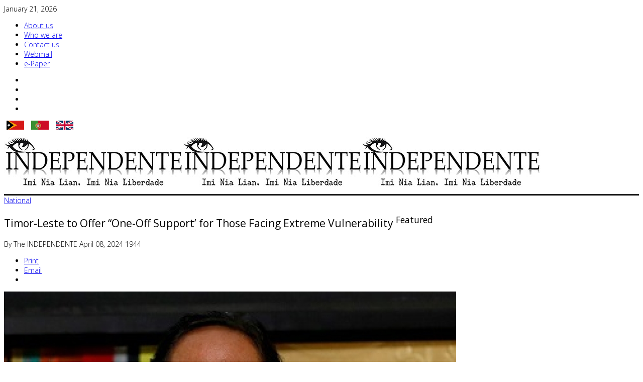

--- FILE ---
content_type: text/html; charset=utf-8
request_url: https://www.independente.tl/en/national/timor-leste-to-offer-one-off-support-for-those-facing-extreme-vulnerability
body_size: 10911
content:
<!DOCTYPE html>
<html prefix="og: http://ogp.me/ns#" xmlns="http://www.w3.org/1999/xhtml" xml:lang="pt-br" lang="pt-br" dir="ltr">
    <head>
	<!-- Optimised with Easy Frontend SEO Free - Kubik-Rubik Joomla! Extensions - https://kubik-rubik.de/efseo-easy-frontend-seo -->
<script type="1f66bed5c832ad489aa80f19-text/javascript">window.dataLayer = window.dataLayer || [];</script>
<!-- Google Tag Manager JS V.1.0.0 from Tools for Joomla -->
<script type="1f66bed5c832ad489aa80f19-text/javascript">(function(w,d,s,l,i){w[l]=w[l]||[];w[l].push({'gtm.start':
new Date().getTime(),event:'gtm.js'});var f=d.getElementsByTagName(s)[0],
j=d.createElement(s),dl=l!='dataLayer'?'&l='+l:'';j.async=true;j.src=
'//www.googletagmanager.com/gtm.js?id='+i+dl;f.parentNode.insertBefore(j,f);
})(window,document,'script','dataLayer','');</script>
<!-- End Google Tag Manager JS -->
        <meta http-equiv="X-UA-Compatible" content="IE=edge">
             <meta name="viewport" content="width=device-width, initial-scale=1">
                                <!-- head -->
                <base href="https://www.independente.tl/en/national/timor-leste-to-offer-one-off-support-for-those-facing-extreme-vulnerability" />
	<meta http-equiv="content-type" content="text/html; charset=utf-8" />
	<meta name="keywords" content="English News Timor-Leste, east timor english news" />
	<meta name="rights" content="Jornal Independente Timor-Leste" />
	<meta property="og:title" content="Timor-Leste to Offer “One-Off Support’ for Those Facing Extreme Vulnerability" />
	<meta property="og:type" content="article" />
	<meta property="og:url" content="https://www.independente.tl/en/national/timor-leste-to-offer-one-off-support-for-those-facing-extreme-vulnerability" />
	<meta name="og:site_name" content="Jornal Independente - English Portal News" />
	<meta property="og:description" content="DILI: Timor-Leste will provide “one-off support” for people facing extreme vulnerability, the Council of Ministers said in a statement on Friday, after Timor-Leste’s Minister of Social Solidarity and Inclusion Veronica das Dores outlined need for more economic support. Some 27 per cent of Timorese,..." />
	<meta name="fb:app_id" content="1200149826743434" />
	<meta name="robots" content="index, follow" />
	<meta name="author" content="The INDEPENDENTE" />
	<meta property="og:image" content="https://www.independente.tl/media/k2/items/cache/a0669d32e540eb09a9772a3d7db951fe_L.jpg" />
	<meta name="image" content="https://www.independente.tl/media/k2/items/cache/a0669d32e540eb09a9772a3d7db951fe_L.jpg" />
	<meta name="twitter:card" content="summary" />
	<meta name="twitter:site" content="@IndependenteTL" />
	<meta name="twitter:title" content="Timor-Leste to Offer “One-Off Support’ for Those Facing Extreme Vulnerability" />
	<meta name="twitter:description" content="DILI: Timor-Leste will provide “one-off support” for people facing extreme vulnerability, the Council of Ministers said in a statement on Friday, after Timor-Leste’s Minister of Social Solidarity and..." />
	<meta name="twitter:image" content="https://www.independente.tl/media/k2/items/cache/a0669d32e540eb09a9772a3d7db951fe_M.jpg" />
	<meta name="twitter:image:alt" content="Minister of Social Solidarity and Inclusion Veronica das Dores. " />
	<meta name="description" content="Some 27 per cent of Timorese, or 360,000 people, are estimated to be facing high levels of acute food insecurity, according to recent data from United..." />
	<meta name="generator" content="Joomla! - Open Source Content Management" />
	<title>Timor-Leste to Offer “One-Off Support’ for Those Facing Extreme Vulnerability</title>
	<link href="https://www.independente.tl/en/national/timor-leste-to-offer-one-off-support-for-those-facing-extreme-vulnerability" rel="canonical" />
	<link href="/images/favicon.png" rel="shortcut icon" type="image/vnd.microsoft.icon" />
	<link href="/favicon.ico" rel="shortcut icon" type="image/vnd.microsoft.icon" />
	<link href="https://cdnjs.cloudflare.com/ajax/libs/magnific-popup.js/1.1.0/magnific-popup.min.css" rel="stylesheet" type="text/css" />
	<link href="https://cdnjs.cloudflare.com/ajax/libs/simple-line-icons/2.4.1/css/simple-line-icons.min.css" rel="stylesheet" type="text/css" />
	<link href="/templates/ts_news247/css/k2.css?v=2.11.20240911" rel="stylesheet" type="text/css" />
	<link href="/media/system/css/modal.css?e43dfbf440b5af89c69fde78636d4ab5" rel="stylesheet" type="text/css" />
	<link href="//fonts.googleapis.com/css?family=Open+Sans:300,300italic,regular,italic,600,600italic,700,700italic,800,800italic&amp;subset=latin" rel="stylesheet" type="text/css" />
	<link href="/templates/ts_news247/css/bootstrap.min.css" rel="stylesheet" type="text/css" />
	<link href="/templates/ts_news247/css/font-awesome.min.css" rel="stylesheet" type="text/css" />
	<link href="/templates/ts_news247/css/template.css" rel="stylesheet" type="text/css" />
	<link href="/templates/ts_news247/css/presets/preset1.css" rel="stylesheet" class="preset" type="text/css" />
	<link href="/templates/ts_news247/css/frontend-edit.css" rel="stylesheet" type="text/css" />
	<link href="/plugins/system/spcookieconsent/assets/css/style.css" rel="stylesheet" type="text/css" />
	<link href="/media/mod_languages/css/template.css?e43dfbf440b5af89c69fde78636d4ab5" rel="stylesheet" type="text/css" />
	<link href="https://www.independente.tl/modules/mod_news_pro_gk5/interface/css/style.css" rel="stylesheet" type="text/css" />
	<link href="https://www.independente.tl/modules/mod_bt_contentslider/tmpl/css/btcontentslider.css" rel="stylesheet" type="text/css" />
	<style type="text/css">

                        /* K2 - Magnific Popup Overrides */
                        .mfp-iframe-holder {padding:10px;}
                        .mfp-iframe-holder .mfp-content {max-width:100%;width:100%;height:100%;}
                        .mfp-iframe-scaler iframe {background:#fff;padding:10px;box-sizing:border-box;box-shadow:none;}
                    .fb-comments, .fb-comments iframe[style], .fb-comments span {width: 100% !important;}body{font-family:Open Sans, sans-serif; font-size:14px; font-weight:300; }h1{font-family:Open Sans, sans-serif; font-weight:normal; }h2{font-family:Open Sans, sans-serif; font-weight:normal; }h3{font-family:Open Sans, sans-serif; font-weight:normal; }h4{font-family:Open Sans, sans-serif; font-weight:normal; }h5{font-family:Open Sans, sans-serif; font-weight:600; }h6{font-family:Open Sans, sans-serif; font-weight:600; }.main-nav >.container > .row {
border-top: 3px solid #1c1c1c;
}@media (min-width: 1400px) {
.container {
max-width: 1140px;
}
}#sp-header{ padding:10px 0; }#sp-bottom{ background-color:#1c1c1c;color:#969696;padding:70px 0 40px; }#sp-footer-logo{ background-color:#1c1c1c;color:#969696;padding:0 0 40px; }#sp-footer{ background-color:#515151;padding:15px 0; }#sp-cookie-consent {background-color: #333333; color: #ffffff; }#sp-cookie-consent a, #sp-cookie-consent a:hover, #sp-cookie-consent a:focus, #sp-cookie-consent a:active {color: #f5f5f5; }#sp-cookie-consent .sp-cookie-allow {background-color: #ffffff; color: #333333;}#sp-cookie-consent .sp-cookie-allow:hover, #sp-cookie-consent .sp-cookie-allow:active, #sp-cookie-consent .sp-cookie-allow:focus {color: #333333;}
		@media screen and (max-width: 480px){.bt-cs .bt-row{width:100%!important;}}
	</style>
	<script type="application/json" class="joomla-script-options new">{"csrf.token":"db541ebdd5e36b0eea40543a3c7c12d6","system.paths":{"root":"","base":""}}</script>
	<script src="/media/jui/js/jquery.min.js?e43dfbf440b5af89c69fde78636d4ab5" type="1f66bed5c832ad489aa80f19-text/javascript"></script>
	<script src="/media/jui/js/jquery-noconflict.js?e43dfbf440b5af89c69fde78636d4ab5" type="1f66bed5c832ad489aa80f19-text/javascript"></script>
	<script src="/media/jui/js/jquery-migrate.min.js?e43dfbf440b5af89c69fde78636d4ab5" type="1f66bed5c832ad489aa80f19-text/javascript"></script>
	<script src="https://cdnjs.cloudflare.com/ajax/libs/magnific-popup.js/1.1.0/jquery.magnific-popup.min.js" type="1f66bed5c832ad489aa80f19-text/javascript"></script>
	<script src="/media/k2/assets/js/k2.frontend.js?v=2.11.20240911&sitepath=/" type="1f66bed5c832ad489aa80f19-text/javascript"></script>
	<script src="/media/system/js/mootools-core.js?e43dfbf440b5af89c69fde78636d4ab5" type="1f66bed5c832ad489aa80f19-text/javascript"></script>
	<script src="/media/system/js/core.js?e43dfbf440b5af89c69fde78636d4ab5" type="1f66bed5c832ad489aa80f19-text/javascript"></script>
	<script src="/media/system/js/mootools-more.js?e43dfbf440b5af89c69fde78636d4ab5" type="1f66bed5c832ad489aa80f19-text/javascript"></script>
	<script src="/media/system/js/modal.js?e43dfbf440b5af89c69fde78636d4ab5" type="1f66bed5c832ad489aa80f19-text/javascript"></script>
	<script src="/templates/ts_news247/js/bootstrap.min.js" type="1f66bed5c832ad489aa80f19-text/javascript"></script>
	<script src="/templates/ts_news247/js/jquery.sticky.js" type="1f66bed5c832ad489aa80f19-text/javascript"></script>
	<script src="/templates/ts_news247/js/main.js" type="1f66bed5c832ad489aa80f19-text/javascript"></script>
	<script src="/templates/ts_news247/js/progressbar.js" type="1f66bed5c832ad489aa80f19-text/javascript"></script>
	<script src="/templates/ts_news247/js/frontend-edit.js" type="1f66bed5c832ad489aa80f19-text/javascript"></script>
	<script src="/plugins/system/spcookieconsent/assets/js/script.js" type="1f66bed5c832ad489aa80f19-text/javascript"></script>
	<script src="//connect.facebook.net/en_US/all.js#xfbml=1&appId=1200149826743434" type="1f66bed5c832ad489aa80f19-text/javascript"></script>
	<script src="https://www.independente.tl/modules/mod_news_pro_gk5/interface/scripts/engine.jquery.js" type="1f66bed5c832ad489aa80f19-text/javascript"></script>
	<script src="https://www.independente.tl/modules/mod_bt_contentslider/tmpl/js/slides.js" type="1f66bed5c832ad489aa80f19-text/javascript"></script>
	<script src="https://www.independente.tl/modules/mod_bt_contentslider/tmpl/js/default.js" type="1f66bed5c832ad489aa80f19-text/javascript"></script>
	<script src="https://www.independente.tl/modules/mod_bt_contentslider/tmpl/js/jquery.easing.1.3.js" type="1f66bed5c832ad489aa80f19-text/javascript"></script>
	<script type="application/ld+json">

                {
                    "@context": "https://schema.org",
                    "@type": "Article",
                    "mainEntityOfPage": {
                        "@type": "WebPage",
                        "@id": "https://www.independente.tl/en/national/timor-leste-to-offer-one-off-support-for-those-facing-extreme-vulnerability"
                    },
                    "url": "https://www.independente.tl/en/national/timor-leste-to-offer-one-off-support-for-those-facing-extreme-vulnerability",
                    "headline": "Timor-Leste to Offer “One-Off Support’ for Those Facing Extreme Vulnerability",
                    "image": [
                        "https://www.independente.tl/media/k2/items/cache/a0669d32e540eb09a9772a3d7db951fe_XL.jpg",
                        "https://www.independente.tl/media/k2/items/cache/a0669d32e540eb09a9772a3d7db951fe_L.jpg",
                        "https://www.independente.tl/media/k2/items/cache/a0669d32e540eb09a9772a3d7db951fe_M.jpg",
                        "https://www.independente.tl/media/k2/items/cache/a0669d32e540eb09a9772a3d7db951fe_S.jpg",
                        "https://www.independente.tl/media/k2/items/cache/a0669d32e540eb09a9772a3d7db951fe_XS.jpg",
                        "https://www.independente.tl/media/k2/items/cache/a0669d32e540eb09a9772a3d7db951fe_Generic.jpg"
                    ],
                    "datePublished": "2024-04-08T17:50:15+09:00",
                    "dateModified": "2024-04-08T17:50:15+09:00",
                    "author": {
                        "@type": "Person",
                        "name": "The INDEPENDENTE",
                        "url": "https://www.independente.tl/"
                    },
                    "publisher": {
                        "@type": "Organization",
                        "name": "Jornal Independente - English Portal News",
                        "url": "https://www.independente.tl/",
                        "logo": {
                            "@type": "ImageObject",
                            "name": "Jornal Independente - English Portal News",
                            "width": "",
                            "height": "",
                            "url": "https://www.independente.tl/images/logo-independente.jpg"
                        }
                    },
                    "articleSection": "https://www.independente.tl/en/national",
                    "keywords": "English News Timor-Leste, east timor english news",
                    "description": "DILI: Timor-Leste will provide “one-off support” for people facing extreme vulnerability, the Council of Ministers said in a statement on Friday, after Timor-Leste’s Minister of Social Solidarity and Inclusion Veronica das Dores outlined need for more economic support.",
                    "articleBody": "DILI: Timor-Leste will provide “one-off support” for people facing extreme vulnerability, the Council of Ministers said in a statement on Friday, after Timor-Leste’s Minister of Social Solidarity and Inclusion Veronica das Dores outlined need for more economic support. Some 27 per cent of Timorese, or 360,000 people, are estimated to be facing high levels of acute food insecurity, according to recent data from United Nations Office for the Coordination of Humanitarian Affairs. The Council of Ministers said the additional aid, which has not been previously reported, will support efforts to help “the most deprived people” to “temporarily meet their basic needs”, according to the statement. No further details were provided."
                }
                
	</script>
	<script type="1f66bed5c832ad489aa80f19-text/javascript">

		jQuery(function($) {
			SqueezeBox.initialize({});
			initSqueezeBox();
			$(document).on('subform-row-add', initSqueezeBox);

			function initSqueezeBox(event, container)
			{
				SqueezeBox.assign($(container || document).find('a.modal').get(), {
					parse: 'rel'
				});
			}
		});

		window.jModalClose = function () {
			SqueezeBox.close();
		};

		// Add extra modal close functionality for tinyMCE-based editors
		document.onreadystatechange = function () {
			if (document.readyState == 'interactive' && typeof tinyMCE != 'undefined' && tinyMCE)
			{
				if (typeof window.jModalClose_no_tinyMCE === 'undefined')
				{
					window.jModalClose_no_tinyMCE = typeof(jModalClose) == 'function'  ?  jModalClose  :  false;

					jModalClose = function () {
						if (window.jModalClose_no_tinyMCE) window.jModalClose_no_tinyMCE.apply(this, arguments);
						tinyMCE.activeEditor.windowManager.close();
					};
				}

				if (typeof window.SqueezeBoxClose_no_tinyMCE === 'undefined')
				{
					if (typeof(SqueezeBox) == 'undefined')  SqueezeBox = {};
					window.SqueezeBoxClose_no_tinyMCE = typeof(SqueezeBox.close) == 'function'  ?  SqueezeBox.close  :  false;

					SqueezeBox.close = function () {
						if (window.SqueezeBoxClose_no_tinyMCE)  window.SqueezeBoxClose_no_tinyMCE.apply(this, arguments);
						tinyMCE.activeEditor.windowManager.close();
					};
				}
			}
		};
		
var sp_preloader = '0';

var sp_gotop = '1';

var sp_offanimation = 'default';

	</script>
	<meta property="fb:app_id" content="1200149826743434" />
	<!-- Start: Google Structured Data -->
			
<script type="application/ld+json" data-type="gsd">
{
    "@context": "https://schema.org",
    "@type": "BreadcrumbList",
    "itemListElement": [
        {
            "@type": "ListItem",
            "position": 1,
            "name": "Home",
            "item": "https://www.independente.tl/en/"
        },
        {
            "@type": "ListItem",
            "position": 2,
            "name": "National",
            "item": "https://www.independente.tl/en/national"
        },
        {
            "@type": "ListItem",
            "position": 3,
            "name": "Timor-Leste to Offer “One-Off Support’ for Those Facing Extreme Vulnerability",
            "item": "https://www.independente.tl/en/national/timor-leste-to-offer-one-off-support-for-those-facing-extreme-vulnerability"
        }
    ]
}
</script>
			<!-- End: Google Structured Data -->

                <script type="1f66bed5c832ad489aa80f19-text/javascript" src="https://platform-api.sharethis.com/js/sharethis.js#property=64c8624ca61afd0013749065&product=sticky-share-buttons&source=platform" async="async"></script>

<script charset="UTF-8" src="//web.webpushs.com/js/push/1fb399eadb024061296f7f12f5fa6465_1.js" async type="1f66bed5c832ad489aa80f19-text/javascript"></script>

<script charset="UTF-8" src="//web.webpushs.com/js/push/a03656778af0158c96c0ac057b3f47de_1.js" async type="1f66bed5c832ad489aa80f19-text/javascript"></script>

<!-- Global site tag (gtag.js) - Google Analytics -->
<script async src="https://www.googletagmanager.com/gtag/js?id=G-62B5N3C6NQ" type="1f66bed5c832ad489aa80f19-text/javascript"></script>
<script type="1f66bed5c832ad489aa80f19-text/javascript">
  window.dataLayer = window.dataLayer || [];
  function gtag(){dataLayer.push(arguments);}
  gtag('js', new Date());

  gtag('config', 'G-62B5N3C6NQ');
</script>
                
<script type="1f66bed5c832ad489aa80f19-text/javascript">
$(document).ready(function() {
	$(window).keydown(function(e){
		if(e.keyCode == 44){
			e.preventDefault();
		}
	});
	$(window).focus(function() {
		$("body").show();
	}).blur(function() {
		$("body").hide();
	});
}); 
</script>

<script type="1f66bed5c832ad489aa80f19-text/javascript">
	function clickExplorer() {
		if( document.all ) {
			alert('Stop copying the copyrighted material!  Informasaun detallu kontaktu: info@independente.tl');
		}
		return false;
	}
	function clickOther(e) {
		if( document.layers || ( document.getElementById && !document.all ) ) {
			if ( e.which == 2 || e.which == 3 ) {
				alert('Stop copying the copyrighted material!  Informasaun detallu kontaktu: info@independente.tl');
				return false;
			}
		}
	}
	if( document.layers ) {
		document.captureEvents( Event.MOUSEDOWN );
		document.onmousedown=clickOther;
	}
	else {
		document.onmouseup = clickOther;
		document.oncontextmenu = clickExplorer;
	}
</script>

<script type="1f66bed5c832ad489aa80f19-text/javascript">
document.addEventListener('dragstart', function(e){
    e.preventDefault();
});
document.addEventListener('copy', function(e){
    e.preventDefault();
	alert('Stop copying the copyrighted material!  Informasaun detallu kontaktu: info@independente.tl');
});
</script>
<meta http-equiv="imagetoolbar" content="no">




<script type="1f66bed5c832ad489aa80f19-text/javascript">
  (function(i,s,o,g,r,a,m){i['GoogleAnalyticsObject']=r;i[r]=i[r]||function(){
  (i[r].q=i[r].q||[]).push(arguments)},i[r].l=1*new Date();a=s.createElement(o),
  m=s.getElementsByTagName(o)[0];a.async=1;a.src=g;m.parentNode.insertBefore(a,m)
  })(window,document,'script','//www.google-analytics.com/analytics.js','ga');

  ga('create', 'UA-87908271-3', 'independente.tl');
  ga('send', 'pageview');

</script>
<!-- Universal Google Analytics Plugin by PB Web Development -->


</head>
                <body class="site com-k2 view-item no-layout no-task itemid-137 pt-br ltr  layout-fluid off-canvas-menu-init">
<!-- Google Tag Manager iframe V.1.0.0 from Tools for Joomla -->
<noscript><iframe src='//www.googletagmanager.com/ns.html?id='
height='0' width='0' style='display:none;visibility:hidden'></iframe></noscript>
<!-- End Google Tag Manager iframe -->

                    <div class="body-wrapper">
                        <div class="body-innerwrapper">
                            <section id="sp-top-bar"><div class="container"><div class="row"><div id="sp-top1" class="col-lg-8 "><div class="sp-column "><div class="sp-module "><div class="sp-module-content">
<div id="ts_date196" class="ts_date_area ">
	<i class="fa fa-calendar-check-o"> </i>
 	January 21, 2026</div></div></div><div class="sp-module "><div class="sp-module-content"><ul class="nav menu">
<li class="item-161"><a href="/en/about-us" > About us</a></li><li class="item-162"><a href="/en/who-we-are" > Who we are</a></li><li class="item-163"><a href="/en/contact-us" > Contact us</a></li><li class="item-184"><a href="http://webmail.independente.tl/" target="_blank" > Webmail</a></li><li class="item-551"><a href="/en/e-paper" > e-Paper</a></li></ul>
</div></div><ul class="social-icons"><li><a target="_blank" href="https://www.facebook.com/Jornal-Independente-231008046963525/"><i class="fa fa-facebook"></i></a></li><li><a target="_blank" href="https://twitter.com/IndependenteTL"><i class="fa fa-twitter"></i></a></li><li><a target="_blank" href="https://www.youtube.com/channel/UCgmrP8_kNBRNFMth4eFylbQ"><i class="fa fa-youtube"></i></a></li><li><a href="whatsapp://send?abid=+670 7735 8204&text=Hi"><i class="fa fa-whatsapp"></i></a></li></ul></div></div><div id="sp-top2" class="col-lg-2 "><div class="sp-column "></div></div><div id="sp-top3" class="col-lg-2 d-none d-md-block"><div class="sp-column "><div class="sp-module "><div class="sp-module-content"><div class="mod-languages">

	<ul class="lang-inline" dir="ltr">
						<li>
			<a href="/tl/nasionali">
												<img src="/media/mod_languages/images/tls.gif" alt="Tetum" title="Tetum" />										</a>
			</li>
								<li>
			<a href="/pt/">
												<img src="/media/mod_languages/images/ptl.gif" alt="Portugues" title="Portugues" />										</a>
			</li>
											<li class="lang-active">
			<a href="https://www.independente.tl/en/national/timor-leste-to-offer-one-off-support-for-those-facing-extreme-vulnerability">
												<img src="/media/mod_languages/images/eng.gif" alt="English" title="English" />										</a>
			</li>
				</ul>

</div>
</div></div></div></div></div></div></section><header id="sp-header" class=" logo-center text-center"><div class="container"><div class="row"><div id="sp-logo" class="col-12 col-lg-12 "><div class="sp-column "><div class="logo"><a href="/"><img class="sp-default-logo hidden-xs" src="/images/logo-independente.jpg" alt="Jornal Independente - English Portal News"><img class="sp-retina-logo hidden-xs" src="/images/logo-independente.jpg" alt="Jornal Independente - English Portal News" width="356" height="100"><img class="sp-default-logo visible-xs" src="/images/logo-independente.jpg" alt="Jornal Independente - English Portal News"></a></div></div></div></div></div></header><section id="sp-menu" class=" clearfix main-nav"><div class="container"><div class="row"><div id="sp-menu" class="col-lg-10 "><div class="sp-column ">			<div class='sp-megamenu-wrapper'>
				<a id="offcanvas-toggler" class="visible-sm visible-xs" href="#"><i class="fa fa-bars"></i></a>
							</div>
		</div></div><div id="sp-search" class="col-lg-2 "><div class="sp-column "><div class="sp-module  menu-search"><div class="sp-module-content"><div class="menu-search-icon">
	<i class="fa fa-search"></i>
</div>

<div class="menu-search-form" style="display: none;">
	<div class="search menu-search">
		<form action="/en/national" method="post">
			<input name="searchword" id="mod-search-searchword" maxlength="200"  class="inputbox search-query" type="text" size="0" placeholder="Peskiza" /><span class="search-close"><i id="search-close" class="icon-remove"></i></span>			<input type="hidden" name="task" value="search" />
			<input type="hidden" name="option" value="com_search" />
			<input type="hidden" name="Itemid" value="137" />
		</form>
	</div>
</div></div></div></div></div></div></div></section><section id="sp-page-title"><div class="row"><div id="sp-title" class="col-lg-12 "><div class="sp-column "></div></div></div></section><section id="sp-main-body"><div class="container"><div class="row"><div id="sp-component" class="col-lg-8 "><div class="sp-column "><div id="system-message-container">
	</div>


<!-- Start K2 Item Layout -->
<span id="startOfPageId8375"></span>

<div id="k2Container" class="itemView itemIsFeatured">

	<!-- Plugins: BeforeDisplay -->
	
	<!-- K2 Plugins: K2BeforeDisplay -->
	
	<div class="itemHeader">

					<!-- Item category -->
			<div class="itemCategory">
				<a href="/en/national">National</a>
			</div>
		
		<!-- Item title -->
	<h2 class="itemTitle">
		
		Timor-Leste to Offer “One-Off Support’ for Those Facing Extreme Vulnerability
				<!-- Featured flag -->
		<span>
			<sup>
				Featured			</sup>
		</span>
			</h2>
	 <!-- Item title end -->

	<div class="ItemMetaInfo">

				<!-- Item Author -->
		<span class="itemAuthor">
			By						The INDEPENDENTE					</span>
		
				<!-- Date created -->
		<span class="itemDateCreated">
			<i class="fa fa-clock-o"></i> April 08, 2024		</span>
		

						<!-- Item Hits -->
			<span class="itemHits">
				<i class="fa fa-eye"></i> 1944			</span>
			
			
		<!-- Plugins: AfterDisplayTitle -->
	
	<!-- K2 Plugins: K2AfterDisplayTitle -->
	
		<div class="itemToolbar pull-right">
		<ul>
			
						<!-- Print Button -->
			<li>
				<a class="itemPrintLink" rel="nofollow" href="/en/national/timor-leste-to-offer-one-off-support-for-those-facing-extreme-vulnerability?tmpl=component&amp;print=1" onclick="if (!window.__cfRLUnblockHandlers) return false; window.open(this.href,'printWindow','width=900,height=600,location=no,menubar=no,resizable=yes,scrollbars=yes'); return false;" data-cf-modified-1f66bed5c832ad489aa80f19-="">
					<span>Print</span>
				</a>
			</li>
			
						<!-- Email Button -->
			<li>
				<a class="itemEmailLink" rel="nofollow" href="/en/component/mailto/?tmpl=component&amp;template=ts_news247&amp;link=3fa1dcf17d28b7088e84b8d03d5903b4cf0b48fb" onclick="if (!window.__cfRLUnblockHandlers) return false; window.open(this.href,'emailWindow','width=400,height=350,location=no,menubar=no,resizable=no,scrollbars=no'); return false;" data-cf-modified-1f66bed5c832ad489aa80f19-="">
					<span>Email</span>
				</a>
			</li>
			
						<!-- Item Social Button -->
			<li>
				<!-- ShareThis BEGIN --><div class="sharethis-inline-share-buttons"></div><!-- ShareThis END -->			</li>
			
			
			
			
		</ul>
		<div class="clr"></div>
	</div>
	
	</div><!-- Catitem info end -->

	

	</div><!-- Item header end -->

	

	<div class="itemBody">

		<!-- Plugins: BeforeDisplayContent -->
		
		<!-- K2 Plugins: K2BeforeDisplayContent -->
		
				<!-- Item Image -->
		<div class="itemImageBlock">
			<span class="itemImage">
				<a data-k2-modal="image" href="/media/k2/items/cache/a0669d32e540eb09a9772a3d7db951fe_XL.jpg" title="Click to preview image">
					<img src="/media/k2/items/cache/a0669d32e540eb09a9772a3d7db951fe_XL.jpg" alt="Minister of Social Solidarity and Inclusion Veronica das Dores. " style="width:900px; height:auto;" />
				</a>
			</span>

						<!-- Image caption -->
			<span class="itemImageCaption">Minister of Social Solidarity and Inclusion Veronica das Dores. </span>
			
			
			<div class="clr"></div>
		</div>
		

		
				<!-- Item introtext -->
		<div class="itemIntroText">
			<p style="text-align: justify;">DILI: Timor-Leste will provide “one-off support” for people facing extreme vulnerability, the Council of Ministers said in a statement on Friday, after Timor-Leste’s Minister of Social Solidarity and Inclusion Veronica das Dores outlined need for more economic support.</p>
		</div>
		
		
				<!-- Item fulltext -->
		<div class="itemFullText">
			
<p style="text-align: justify;">Some 27 per cent of Timorese, or 360,000 people, are estimated to be facing high levels of acute food insecurity, according to recent data from United Nations Office for the Coordination of Humanitarian Affairs.</p>
<p style="text-align: justify;">The Council of Ministers said the additional aid, which has not been previously reported, will support efforts to help “the most deprived people” to “temporarily meet their basic needs”, according to the statement. No further details were provided.</p>		</div>
		
		
		<div class="clr"></div>

		
		

		<div class="itemContentFooter">

					<!-- Item Rating -->
		<div class="itemRatingBlock">
			<span>Rate this item</span>
			<div class="itemRatingForm">
				<ul class="itemRatingList">
					<li class="itemCurrentRating" id="itemCurrentRating8375" style="width:0%;"></li>
					<li><a href="#" data-id="8375" title="1 star out of 5" class="one-star">1</a></li>
					<li><a href="#" data-id="8375" title="2 stars out of 5" class="two-stars">2</a></li>
					<li><a href="#" data-id="8375" title="3 stars out of 5" class="three-stars">3</a></li>
					<li><a href="#" data-id="8375" title="4 stars out of 5" class="four-stars">4</a></li>
					<li><a href="#" data-id="8375" title="5 stars out of 5" class="five-stars">5</a></li>
				</ul>
				<div id="itemRatingLog8375" class="itemRatingLog">(0 votes)</div>
			</div>
		</div>
	



			
			
			<div class="clr"></div>
		
			
		</div>

		<!-- Plugins: AfterDisplayContent -->
		<div class="sp-comments-container">
		<div id="fb-root"></div>
		<script type="1f66bed5c832ad489aa80f19-text/javascript">(function(d, s, id) {
			var js, fjs = d.getElementsByTagName(s)[0];
			if (d.getElementById(id)) return;
			js = d.createElement(s); js.id = id;
			js.src = "//connect.facebook.net/pt-br/sdk.js#xfbml=1&appId=1200149826743434&version=v2.0";
			fjs.parentNode.insertBefore(js, fjs);
		}(document, 'script', 'facebook-jssdk'));</script>

		<div class="fb-comments" data-href="https://www.independente.tl/en/national/timor-leste-to-offer-one-off-support-for-those-facing-extreme-vulnerability" data-numposts="10" data-width="700" data-colorscheme="light"></div>
	</div>
		<!-- K2 Plugins: K2AfterDisplayContent -->
		
		<div class="clr"></div>

	</div>

		<!-- Social sharing -->
	<div class="itemSocialSharing">

				<!-- Twitter Button -->
		<div class="itemTwitterButton">
			<a href="https://twitter.com/share" class="twitter-share-button" data-lang="en-gb" data-via="IndependenteTL">Tweet</a>
			<script type="1f66bed5c832ad489aa80f19-text/javascript">!function(d,s,id){var js,fjs=d.getElementsByTagName(s)[0],p=/^http:/.test(d.location)?'http':'https';if(!d.getElementById(id)){js=d.createElement(s);js.id=id;js.src=p+'://platform.twitter.com/widgets.js';fjs.parentNode.insertBefore(js,fjs);}}(document, 'script', 'twitter-wjs');</script>
		</div>
		
				<!-- Facebook Button -->
		<div class="itemFacebookButton">
			<div id="fb-root"></div>
			<script type="1f66bed5c832ad489aa80f19-text/javascript">(function(d,s,id){var js,fjs=d.getElementsByTagName(s)[0];if(d.getElementById(id)) return;js=d.createElement(s);js.id=id;js.src="//connect.facebook.net/en_GB/sdk.js#xfbml=1&version=v2.5";fjs.parentNode.insertBefore(js,fjs);}(document,'script','facebook-jssdk'));</script>
			<div class="fb-like" data-width="200" data-layout="button_count" data-action="like" data-show-faces="false" data-share="false"></div>
		</div>
		
		
		<div class="clr"></div>

	</div>
	
		<div class="itemLinks">


		
		
		<div class="clr"></div>
	</div>
	
		<!-- Item navigation -->
	<div class="itemNavigation">
		<span class="itemNavigationTitle"></span>

				<a class="itemPrevious" href="/en/national/australia-launches-new-permanent-residency-visa-for-timorese-pacific-island-countries">&laquo; Australia Launches New Permanent Residency Visa for Timorese, Pacific Island Countries</a>
		
				<a class="itemNext" href="/en/national/uk-supports-timor-leste-in-asean-trade-development-race">UK Supports Timor-Leste in ASEAN Trade Development Race &raquo;</a>
			</div>
	

	
	
	
	
	<div class="clr"></div>



	
	
	<!-- Plugins: AfterDisplay -->
	
	<!-- K2 Plugins: K2AfterDisplay -->
	
	
	
		<div class="itemBackToTop">
		<a class="k2Anchor" href="/en/national/timor-leste-to-offer-one-off-support-for-those-facing-extreme-vulnerability#startOfPageId8375">
			back to top		</a>
	</div>
	
	<div class="clr"></div>

</div>
<!-- End K2 Item Layout -->

<!-- JoomlaWorks "K2" (v2.11.20240911) | Learn more about K2 at https://getk2.org -->

</div></div><div id="sp-right" class="col-lg-4 "><div class="sp-column class2"><div class="sp-module "><div class="sp-module-content"><div id="btcontentslider190" style="display:none;width:auto" class="bt-cs">
			<div class="slides_container" style="width:auto;">

			<div class="slide" style="width:auto">
					<div class="bt-row bt-row-first"  style="width:100%" >
				<div class="bt-inner">
								
															<div class="bt-center">
					<a target="_parent"
						class="bt-image-link"
						title="Headlines - 13 Abril 2023" href="/en/seluk/coverji/11-headlines-13-abril-2023">
						<img class="hovereffect" src="https://www.independente.tl/cache/mod_bt_contentslider/a117c942942f34bcf770f44e2cd386b8-13_Abril_2023_JI.jpg" alt="Headlines - 13 Abril 2023"  style="width:370px;" title="Headlines - 13 Abril 2023" />
					</a>
					</div>
										
					
					
				</div>
				<!--end bt-inner -->
			</div>
			<!--end bt-row -->
									<div style="clear: both;"></div>

		</div>
		<!--end bt-main-item page	-->
				<div class="slide" style="width:auto">
					<div class="bt-row bt-row-first"  style="width:100%" >
				<div class="bt-inner">
								
															<div class="bt-center">
					<a target="_parent"
						class="bt-image-link"
						title="Cover JI 1803 2022" href="/en/seluk/coverji/10-cover-ji-01-outubru-2021">
						<img class="hovereffect" src="https://www.independente.tl/cache/mod_bt_contentslider/b6f2b54202420917fd58b16313b13909-Cover_1803.jpeg" alt="Cover JI 1803 2022"  style="width:370px;" title="Cover JI 1803 2022" />
					</a>
					</div>
										
					
					
				</div>
				<!--end bt-inner -->
			</div>
			<!--end bt-row -->
									<div style="clear: both;"></div>

		</div>
		<!--end bt-main-item page	-->
			</div>
</div>
<!--end bt-container -->
<div style="clear: both;"></div>

<script type="1f66bed5c832ad489aa80f19-text/javascript">	
	if(typeof(btcModuleIds)=='undefined'){var btcModuleIds = new Array();var btcModuleOpts = new Array();}
	btcModuleIds.push(190);
	btcModuleOpts.push({
			slideEasing : 'easeInQuad',
			fadeEasing : 'easeInQuad',
			effect: 'slide,slide',
			preloadImage: 'https://www.independente.tl//modules/mod_bt_contentslider/tmpl/images/loading.gif',
			generatePagination: false,
			play: 0,						
			hoverPause: true,	
			slideSpeed : 500,
			autoHeight:true,
			fadeSpeed : 500,
			equalHeight:true,
			width: 'auto',
			height: 'auto',
			pause: 100,
			preload: true,
			paginationClass: 'bt_handles_num',
			generateNextPrev:false,
			prependPagination:true,
			touchScreen:1	});
</script>

</div></div><div class="sp-module  block-title"><h3 class="sp-module-title">Independente Digital TV</h3><div class="sp-module-content"><iframe
  src="https://www.youtube.com/embed?listType=playlist&list=UUgmrP8_kNBRNFMth4eFylbQ">
</iframe></div></div></div></div></div></div></section><section id="sp-bottom"><div class="container"><div class="row"><div id="sp-bottom1" class="col-md-6 col-lg-3 "><div class="sp-column "><div class="sp-module nspBlock"><h3 class="sp-module-title">Trending</h3><div class="sp-module-content">	<div class="nspMain nspBlock" id="nsp-nsp-213" data-config="{
				'animation_speed': 400,
				'animation_interval': 5000,
				'animation_function': 'Fx.Transitions.Expo.easeIn',
				'news_column': 1,
				'news_rows': 4,
				'links_columns_amount': 0,
				'links_amount': 0
			}">
		
					<div class="nspArts right" style="width:100%;">
								<div class="nspArtScroll1">
					<div class="nspArtScroll2 nspPages1">
																	<div class="nspArtPage active nspCol1">
																				<div class="nspArt nspCol1" style="padding:0 0 20px 0;">
								<a href="/en/others/opinion/how-venezuela-grew-poor-with-more-oil-than-saudi-arabia" class="nspImageWrapper tleft fleft" style="margin:0 20px 0 0;" target="_self"><img class="nspImage tleft fleft" src="https://www.independente.tl/media/k2/items/cache/78900eb55f7d4fe7c36d2a9c0286e2e0_XL.jpg" alt="How Venezuela Grew Poor With More Oil Than Saudi Arabia" style="width:90px;height:70px;"  /></a><h4 class="nspHeader tleft fnull has-image"><a href="/en/others/opinion/how-venezuela-grew-poor-with-more-oil-than-saudi-arabia"  title="How Venezuela Grew Poor With More Oil Than Saudi Arabia" target="_self">How Venezuela Grew Poor With More Oil Th&hellip;</a></h4><p class="nspInfo nspInfo1 tleft fnull"><span class="nspDate">15 Jan 2026</span></p><p class="nspInfo nspInfo2 tleft fleft"></p>							</div>
												</div>
																</div>

									</div>
			</div>
		
		
			</div>
</div></div></div></div><div id="sp-bottom2" class="col-md-6 col-lg-3 "><div class="sp-column "><div class="sp-module nspBlock"><h3 class="sp-module-title">Latest</h3><div class="sp-module-content">	<div class="nspMain nspBlock" id="nsp-nsp-220" data-config="{
				'animation_speed': 400,
				'animation_interval': 5000,
				'animation_function': 'Fx.Transitions.Expo.easeIn',
				'news_column': 1,
				'news_rows': 4,
				'links_columns_amount': 0,
				'links_amount': 0
			}">
		
					<div class="nspArts right" style="width:100%;">
								<div class="nspArtScroll1">
					<div class="nspArtScroll2 nspPages1">
																	<div class="nspArtPage active nspCol1">
																				<div class="nspArt nspCol1" style="padding:0 0 20px 0;">
								<a href="/en/others/opinion/how-venezuela-grew-poor-with-more-oil-than-saudi-arabia" class="nspImageWrapper tleft fleft" style="margin:0 20px 0 0;" target="_self"><img class="nspImage tleft fleft" src="https://www.independente.tl/media/k2/items/cache/78900eb55f7d4fe7c36d2a9c0286e2e0_XL.jpg" alt="How Venezuela Grew Poor With More Oil Than Saudi Arabia" style="width:90px;height:70px;"  /></a><h4 class="nspHeader tleft fnull has-image"><a href="/en/others/opinion/how-venezuela-grew-poor-with-more-oil-than-saudi-arabia"  title="How Venezuela Grew Poor With More Oil Than Saudi Arabia" target="_self">How Venezuela Grew Poor With More Oil Th&hellip;</a></h4><p class="nspInfo nspInfo1 tleft fnull"><span class="nspDate">15 Jan 2026</span></p><p class="nspInfo nspInfo2 tleft fleft"></p>							</div>
												</div>
																</div>

									</div>
			</div>
		
		
			</div>
</div></div></div></div><div id="sp-bottom3" class="col-md-6 col-lg-3 "><div class="sp-column "><div class="sp-module "><h3 class="sp-module-title">Follow us on Facebook</h3><div class="sp-module-content"><div id="fb-root"></div><div class="fb-like-box" data-href="https://www.facebook.com/Jornal-Independente-231008046963525/" data-width="300" data-height="300" data-show-faces="true" colorscheme="light" data-stream="false" data-show-border="false" data-header="true"></div></div></div></div></div><div id="sp-bottom4" class="col-md-6 col-lg-3 "><div class="sp-column "><div class="sp-module  block-title"><h3 class="sp-module-title">Kalendariu Notisia</h3><div class="sp-module-content">
<div id="k2ModuleBox149" class="k2CalendarBlock  block-title">
    <table class="calendar">
<tr>
<td class="calendarNavMonthPrev"><a class="calendarNavLink" href="/index.php?option=com_k2&amp;view=itemlist&amp;task=calendar&amp;month=12&amp;year=2025&amp;Itemid=137">&laquo;</a></td>
<td class="calendarCurrentMonth" colspan="5">January 2026</td>
<td class="calendarNavMonthNext"><a class="calendarNavLink" href="/index.php?option=com_k2&amp;view=itemlist&amp;task=calendar&amp;month=2&amp;year=2026&amp;Itemid=137">&raquo;</a></td>
</tr>
<tr>
<td class="calendarDayName" style="width:14%">Mon</td>
<td class="calendarDayName" style="width:14%">Tue</td>
<td class="calendarDayName" style="width:14%">Wed</td>
<td class="calendarDayName" style="width:14%">Thu</td>
<td class="calendarDayName" style="width:14%">Fri</td>
<td class="calendarDayName" style="width:14%">Sat</td>
<td class="calendarDayName" style="width:14%">Sun</td>
</tr>
<tr>
<td class="calendarDateEmpty">&nbsp;</td>
<td class="calendarDateEmpty">&nbsp;</td>
<td class="calendarDateEmpty">&nbsp;</td>
<td class="calendarDate">1</td>
<td class="calendarDate">2</td>
<td class="calendarDate">3</td>
<td class="calendarDate">4</td>
</tr>
<tr>
<td class="calendarDate">5</td>
<td class="calendarDate">6</td>
<td class="calendarDate">7</td>
<td class="calendarDate">8</td>
<td class="calendarDate">9</td>
<td class="calendarDate">10</td>
<td class="calendarDate">11</td>
</tr>
<tr>
<td class="calendarDate">12</td>
<td class="calendarDate">13</td>
<td class="calendarDate">14</td>
<td class="calendarDate">15</td>
<td class="calendarDate">16</td>
<td class="calendarDate">17</td>
<td class="calendarDate">18</td>
</tr>
<tr>
<td class="calendarDate">19</td>
<td class="calendarDate">20</td>
<td class="calendarToday">21</td>
<td class="calendarDate">22</td>
<td class="calendarDate">23</td>
<td class="calendarDate">24</td>
<td class="calendarDate">25</td>
</tr>
<tr>
<td class="calendarDate">26</td>
<td class="calendarDate">27</td>
<td class="calendarDate">28</td>
<td class="calendarDate">29</td>
<td class="calendarDate">30</td>
<td class="calendarDate">31</td>
<td class="calendarDateEmpty">&nbsp;</td>
</tr>
</table>
    <div class="clr"></div>
</div>
</div></div></div></div></div></div></section><section id="sp-footer-logo"><div class="container"><div class="row"><div id="sp-footer-logo" class="col-lg-12 "><div class="sp-column "><div class="sp-module  text-center"><div class="sp-module-content">

<div class="custom text-center"  >
	<p style="text-align: center;"><img style="display: block; margin-left: auto; margin-right: auto;" src="/images/logo-independente.jpg" alt="logo independente" /></p>
<p style="text-align: center;"><strong>Online Independente</strong><br />Avenida Delta, Hudi Laran, Dom Aleixo<br />Dili, Timor-Leste</p>
<ul>
<li style="text-align: center;"><strong>Editor:</strong><br />Jose Sarito Amaral</li>
<li style="text-align: center;">Saturnina da Costa</li>
</ul>
<p>&nbsp;</p>
<p style="text-align: center;"><strong>Jornalista:<br /></strong>Ivonia Varela</p>
<p>&nbsp;</p>
<p style="text-align: center;"><strong>Kontaktu:</strong></p>
<p style="text-align: center;">(+670) 77358204<br />(+670) 78579261</p>
<p style="text-align: center;"><a href="/cdn-cgi/l/email-protection#87f5e2e3e6f4e6f2e9a9eee9e3e2f7e2e9e3e2e9f3e2c7e0eae6eeeba9e4e8ea"><span class="__cf_email__" data-cfemail="86f4e3e2e7f5e7f3e8a8efe8e2e3f6e3e8e2e3e8f2e3c6e1ebe7efeaa8e5e9eb">[email&#160;protected]</span></a> <br /><a href="/cdn-cgi/l/email-protection#e28b8c868792878c86878c9687968ed0d2d3d3a2858f838b8ecc818d8f"><span class="__cf_email__" data-cfemail="e78e8983829782898382899382938bd5d7d6d6a7808a868e8bc984888a">[email&#160;protected]</span></a></p></div>
</div></div></div></div></div></div></section><footer id="sp-footer"><div class="container"><div class="row"><div id="sp-footer1" class="col-lg-6 "><div class="sp-column "><span class="sp-copyright">© 2026 Jornal Independente. All Rights Reserved. Hosted by <a href="https://kalohan.net"target="_new">Kalohan.NET</a></span></div></div><div id="sp-footer2" class="col-lg-6 "><div class="sp-column "><div class="sp-module "><div class="sp-module-content"><ul class="nav menunav header-top-menu">
<li class="item-161"><a href="/en/about-us" > About us</a></li><li class="item-162"><a href="/en/who-we-are" > Who we are</a></li><li class="item-163"><a href="/en/contact-us" > Contact us</a></li><li class="item-184"><a href="http://webmail.independente.tl/" target="_blank" > Webmail</a></li><li class="item-551"><a href="/en/e-paper" > e-Paper</a></li></ul>
</div></div></div></div></div></div></footer>                        </div> <!-- /.body-innerwrapper -->
                    </div> <!-- /.body-innerwrapper -->

                    <!-- Off Canvas Menu -->
                    <div class="offcanvas-menu">
                        <a href="#" class="close-offcanvas"><i class="fa fa-remove"></i></a>
                        <div class="offcanvas-inner">
                                                          <div class="sp-module _menu"><div class="sp-module-content"><ul class="nav menu">
<li class="item-124"><a href="/en/" > Home</a></li><li class="item-137  current active"><a href="/en/national" > National</a></li><li class="item-138"><a href="/en/economy" > Economy</a></li><li class="item-139"><a href="/en/crime" > Crime</a></li><li class="item-140"><a href="/en/city" > City</a></li><li class="item-142"><a href="/en/municipality" > Municipality</a></li><li class="item-143"><a href="/en/sport" > Sport</a></li><li class="item-200"><a href="/en/politics" > Politics</a></li><li class="item-201  divider parent"><a class="separator ">Others</a>
</li></ul>
</div></div><div class="sp-module "><div class="sp-module-content"><div class="mod-languages">

	<ul class="lang-inline" dir="ltr">
						<li>
			<a href="/tl/nasionali">
												<img src="/media/mod_languages/images/tls.gif" alt="Tetum" title="Tetum" />										</a>
			</li>
								<li>
			<a href="/pt/">
												<img src="/media/mod_languages/images/ptl.gif" alt="Portugues" title="Portugues" />										</a>
			</li>
											<li class="lang-active">
			<a href="https://www.independente.tl/en/national/timor-leste-to-offer-one-off-support-for-those-facing-extreme-vulnerability">
												<img src="/media/mod_languages/images/eng.gif" alt="English" title="English" />										</a>
			</li>
				</ul>

</div>
</div></div>
                                                    </div> <!-- /.offcanvas-inner -->
                    </div> <!-- /.offcanvas-menu -->

                    
                    
                    <!-- Preloader -->
                    
                    <!-- Go to top -->
                                            <a href="javascript:void(0)" class="scrollup">&nbsp;</a>
                    
                <div id="sp-cookie-consent" class="position-bottom"><div><div class="sp-cookie-consent-content">We use cookies to ensure that we give you the best experience on our website.</div><div class="sp-cookie-consent-action"><a class="sp-cookie-close sp-cookie-allow" href="#">I accept</a></div></div></div>
<script data-cfasync="false" src="/cdn-cgi/scripts/5c5dd728/cloudflare-static/email-decode.min.js"></script><script type="1f66bed5c832ad489aa80f19-text/javascript">
	if (top!==self) {
		top.location=location;
	}
</script>
<script src="/cdn-cgi/scripts/7d0fa10a/cloudflare-static/rocket-loader.min.js" data-cf-settings="1f66bed5c832ad489aa80f19-|49" defer></script><script defer src="https://static.cloudflareinsights.com/beacon.min.js/vcd15cbe7772f49c399c6a5babf22c1241717689176015" integrity="sha512-ZpsOmlRQV6y907TI0dKBHq9Md29nnaEIPlkf84rnaERnq6zvWvPUqr2ft8M1aS28oN72PdrCzSjY4U6VaAw1EQ==" data-cf-beacon='{"version":"2024.11.0","token":"e00351158ac444d688130cc012f2c1ea","r":1,"server_timing":{"name":{"cfCacheStatus":true,"cfEdge":true,"cfExtPri":true,"cfL4":true,"cfOrigin":true,"cfSpeedBrain":true},"location_startswith":null}}' crossorigin="anonymous"></script>
</body>
                </html>
